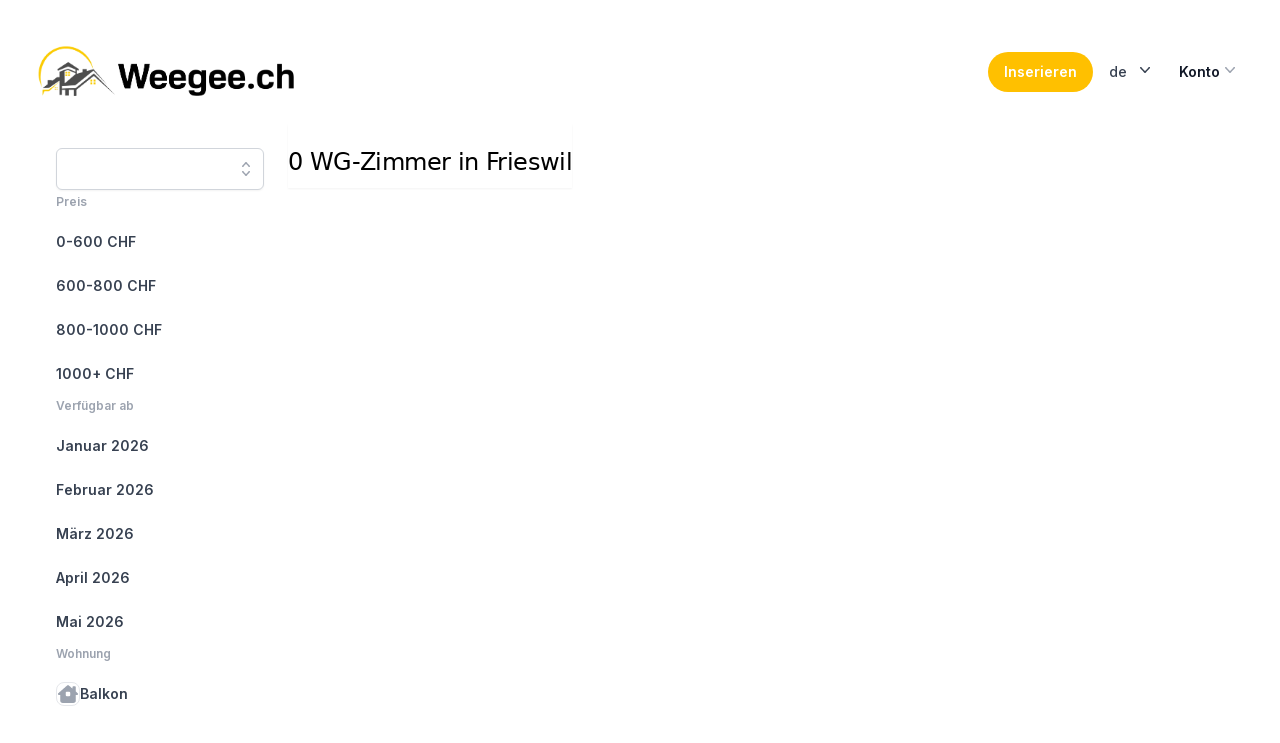

--- FILE ---
content_type: application/javascript; charset=UTF-8
request_url: https://weegee.ch/_next/static/chunks/596-ca4337c22c0866a9.js
body_size: 2692
content:
try{!function(){var e="undefined"!=typeof window?window:"undefined"!=typeof global?global:"undefined"!=typeof globalThis?globalThis:"undefined"!=typeof self?self:{},t=(new e.Error).stack;t&&(e._sentryDebugIds=e._sentryDebugIds||{},e._sentryDebugIds[t]="b64d8e80-a211-40ff-8d38-6701239a27fb",e._sentryDebugIdIdentifier="sentry-dbid-b64d8e80-a211-40ff-8d38-6701239a27fb")}()}catch(e){}(self.webpackChunk_N_E=self.webpackChunk_N_E||[]).push([[596],{301:(e,t,r)=>{"use strict";Object.defineProperty(t,"__esModule",{value:!0}),Object.defineProperty(t,"useIntersection",{enumerable:!0,get:function(){return a}});let n=r(4232),l=r(2640),o="function"==typeof IntersectionObserver,u=new Map,f=[];function a({rootRef:e,rootMargin:t,disabled:r}){let a=r||!o,[i,c]=(0,n.useState)(!1),s=(0,n.useRef)(null),d=(0,n.useCallback)(e=>{s.current=e},[]);return(0,n.useEffect)(()=>{if(o){if(a||i)return;let r=s.current;if(r&&r.tagName)return function(e,t,r){let{id:n,observer:l,elements:o}=function(e){let t,r={root:e.root||null,margin:e.rootMargin||""},n=f.find(e=>e.root===r.root&&e.margin===r.margin);if(n&&(t=u.get(n)))return t;let l=new Map;return t={id:r,observer:new IntersectionObserver(e=>{e.forEach(e=>{let t=l.get(e.target),r=e.isIntersecting||e.intersectionRatio>0;t&&r&&t(r)})},e),elements:l},f.push(r),u.set(r,t),t}(r);return o.set(e,t),l.observe(e),function(){if(o.delete(e),l.unobserve(e),0===o.size){l.disconnect(),u.delete(n);let e=f.findIndex(e=>e.root===n.root&&e.margin===n.margin);e>-1&&f.splice(e,1)}}}(r,e=>e&&c(e),{root:e?.current,rootMargin:t})}else if(!i){let e=(0,l.requestIdleCallback)(()=>c(!0));return()=>(0,l.cancelIdleCallback)(e)}},[a,t,e,i,s.current]),[d,i,(0,n.useCallback)(()=>{c(!1)},[])]}("function"==typeof t.default||"object"==typeof t.default&&null!==t.default)&&void 0===t.default.__esModule&&(Object.defineProperty(t.default,"__esModule",{value:!0}),Object.assign(t.default,t),e.exports=t.default)},3872:(e,t,r)=>{"use strict";Object.defineProperty(t,"__esModule",{value:!0}),Object.defineProperty(t,"useMergedRef",{enumerable:!0,get:function(){return l}});let n=r(4232);function l(e,t){let r=(0,n.useRef)(null),l=(0,n.useRef)(null);return(0,n.useCallback)(n=>{if(null===n){let e=r.current;e&&(r.current=null,e());let t=l.current;t&&(l.current=null,t())}else e&&(r.current=o(e,n)),t&&(l.current=o(t,n))},[e,t])}function o(e,t){if("function"!=typeof e)return e.current=t,()=>{e.current=null};{let r=e(t);return"function"==typeof r?r:()=>e(null)}}("function"==typeof t.default||"object"==typeof t.default&&null!==t.default)&&void 0===t.default.__esModule&&(Object.defineProperty(t.default,"__esModule",{value:!0}),Object.assign(t.default,t),e.exports=t.default)},3966:(e,t,r)=>{"use strict";Object.defineProperty(t,"__esModule",{value:!0}),Object.defineProperty(t,"getDomainLocale",{enumerable:!0,get:function(){return l}});let n=r(6720);function l(e,t,l,o){{let u=r(4890).normalizeLocalePath,f=r(3773).detectDomainLocale,a=t||u(e,l).detectedLocale,i=f(o,void 0,a);if(i){let t=`http${i.http?"":"s"}://`,r=a===i.defaultLocale?"":`/${a}`;return`${t}${i.domain}${(0,n.normalizePathTrailingSlash)(`${r}${e}`)}`}return!1}}("function"==typeof t.default||"object"==typeof t.default&&null!==t.default)&&void 0===t.default.__esModule&&(Object.defineProperty(t.default,"__esModule",{value:!0}),Object.assign(t.default,t),e.exports=t.default)},4890:(e,t,r)=>{"use strict";Object.defineProperty(t,"__esModule",{value:!0}),Object.defineProperty(t,"normalizeLocalePath",{enumerable:!0,get:function(){return n}});let n=(e,t)=>r(3775).normalizeLocalePath(e,t);("function"==typeof t.default||"object"==typeof t.default&&null!==t.default)&&void 0===t.default.__esModule&&(Object.defineProperty(t.default,"__esModule",{value:!0}),Object.assign(t.default,t),e.exports=t.default)},6334:(e,t,r)=>{"use strict";Object.defineProperty(t,"__esModule",{value:!0});var n={default:function(){return O},useLinkStatus:function(){return P}};for(var l in n)Object.defineProperty(t,l,{enumerable:!0,get:n[l]});let o=r(8365),u=r(7876),f=o._(r(4232)),a=r(5948),i=r(2454),c=r(7855),s=r(9313),d=r(1162),p=r(5067),b=r(301),y=r(3966),h=r(3467),g=r(3872);r(6642);let _=new Set;function v(e,t,r,n){if((0,i.isLocalURL)(t)){if(!n.bypassPrefetchedCheck){let l=t+"%"+r+"%"+(void 0!==n.locale?n.locale:"locale"in e?e.locale:void 0);if(_.has(l))return;_.add(l)}e.prefetch(t,r,n).catch(e=>{})}}function j(e){return"string"==typeof e?e:(0,c.formatUrl)(e)}let m=f.default.forwardRef(function(e,t){let r,n,{href:l,as:o,children:c,prefetch:_=null,passHref:m,replace:M,shallow:P,scroll:O,locale:C,onClick:k,onNavigate:L,onMouseEnter:w,onTouchStart:x,legacyBehavior:E=!1,...I}=e;r=c,E&&("string"==typeof r||"number"==typeof r)&&(r=(0,u.jsx)("a",{children:r}));let R=f.default.useContext(p.RouterContext),D=!1!==_,{href:T,as:S}=f.default.useMemo(()=>{if(!R){let e=j(l);return{href:e,as:o?j(o):e}}let[e,t]=(0,a.resolveHref)(R,l,!0);return{href:e,as:o?(0,a.resolveHref)(R,o):t||e}},[R,l,o]),A=f.default.useRef(T),$=f.default.useRef(S);E&&(n=f.default.Children.only(r));let z=E?n&&"object"==typeof n&&n.ref:t,[U,K,N]=(0,b.useIntersection)({rootMargin:"200px"}),H=f.default.useCallback(e=>{($.current!==S||A.current!==T)&&(N(),$.current=S,A.current=T),U(e)},[S,T,N,U]),q=(0,g.useMergedRef)(H,z);f.default.useEffect(()=>{!R||K&&D&&v(R,T,S,{locale:C})},[S,T,K,C,D,R?.locale,R]);let B={ref:q,onClick(e){E||"function"!=typeof k||k(e),E&&n.props&&"function"==typeof n.props.onClick&&n.props.onClick(e),!R||e.defaultPrevented||function(e,t,r,n,l,o,u,f,a){let c,{nodeName:s}=e.currentTarget;if(!("A"===s.toUpperCase()&&((c=e.currentTarget.getAttribute("target"))&&"_self"!==c||e.metaKey||e.ctrlKey||e.shiftKey||e.altKey||e.nativeEvent&&2===e.nativeEvent.which)||e.currentTarget.hasAttribute("download"))){if(!(0,i.isLocalURL)(r)){l&&(e.preventDefault(),location.replace(r));return}e.preventDefault(),(()=>{if(a){let e=!1;if(a({preventDefault:()=>{e=!0}}),e)return}let e=u??!0;"beforePopState"in t?t[l?"replace":"push"](r,n,{shallow:o,locale:f,scroll:e}):t[l?"replace":"push"](n||r,{scroll:e})})()}}(e,R,T,S,M,P,O,C,L)},onMouseEnter(e){E||"function"!=typeof w||w(e),E&&n.props&&"function"==typeof n.props.onMouseEnter&&n.props.onMouseEnter(e),R&&v(R,T,S,{locale:C,priority:!0,bypassPrefetchedCheck:!0})},onTouchStart:function(e){E||"function"!=typeof x||x(e),E&&n.props&&"function"==typeof n.props.onTouchStart&&n.props.onTouchStart(e),R&&v(R,T,S,{locale:C,priority:!0,bypassPrefetchedCheck:!0})}};if((0,s.isAbsoluteUrl)(S))B.href=S;else if(!E||m||"a"===n.type&&!("href"in n.props)){let e=void 0!==C?C:R?.locale;B.href=R?.isLocaleDomain&&(0,y.getDomainLocale)(S,e,R?.locales,R?.domainLocales)||(0,h.addBasePath)((0,d.addLocale)(S,e,R?.defaultLocale))}return E?f.default.cloneElement(n,B):(0,u.jsx)("a",{...I,...B,children:r})}),M=(0,f.createContext)({pending:!1}),P=()=>(0,f.useContext)(M),O=m;("function"==typeof t.default||"object"==typeof t.default&&null!==t.default)&&void 0===t.default.__esModule&&(Object.defineProperty(t.default,"__esModule",{value:!0}),Object.assign(t.default,t),e.exports=t.default)},6642:(e,t)=>{"use strict";Object.defineProperty(t,"__esModule",{value:!0}),Object.defineProperty(t,"errorOnce",{enumerable:!0,get:function(){return r}});let r=e=>{}},8230:(e,t,r)=>{e.exports=r(6334)},9995:(e,t,r)=>{"use strict";r.d(t,{A:()=>n});let n=function(){for(var e,t,r=0,n="";r<arguments.length;)(e=arguments[r++])&&(t=function e(t){var r,n,l="";if("string"==typeof t||"number"==typeof t)l+=t;else if("object"==typeof t)if(Array.isArray(t))for(r=0;r<t.length;r++)t[r]&&(n=e(t[r]))&&(l&&(l+=" "),l+=n);else for(r in t)t[r]&&(l&&(l+=" "),l+=r);return l}(e))&&(n&&(n+=" "),n+=t);return n}}}]);